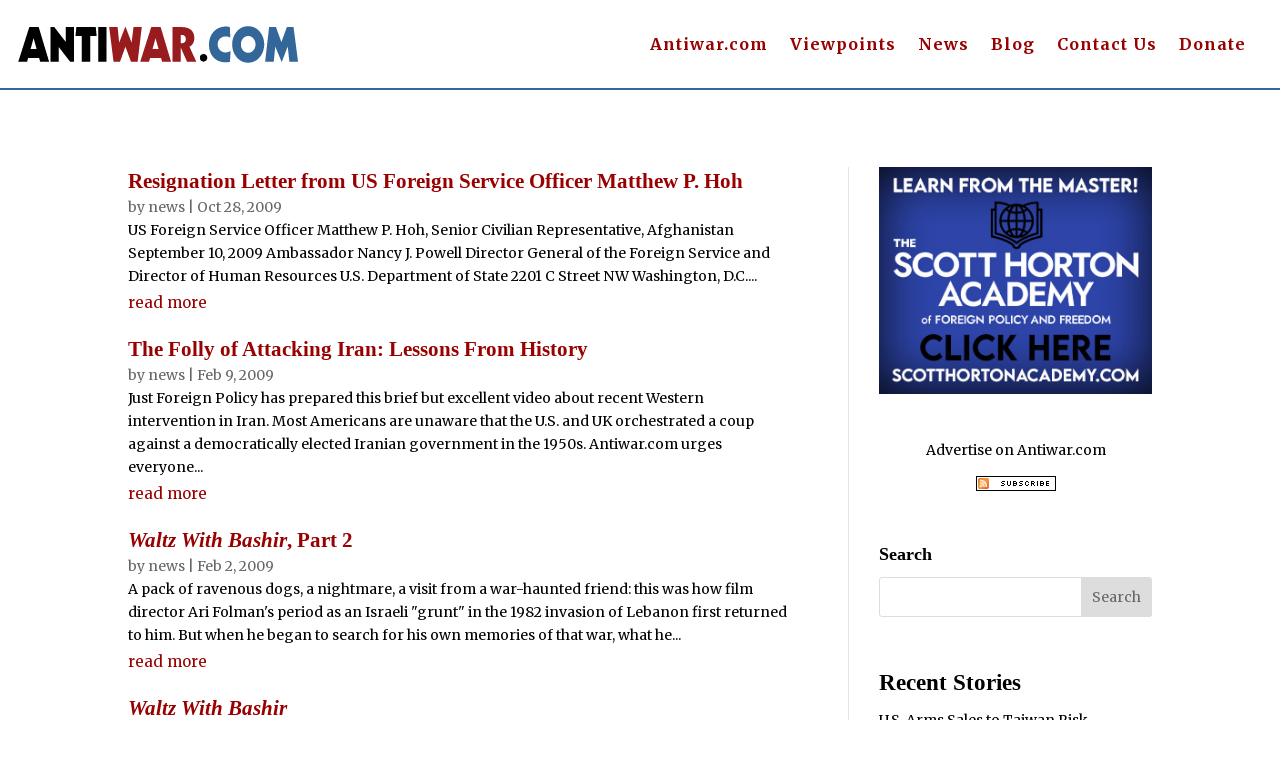

--- FILE ---
content_type: text/css
request_url: https://original.antiwar.com/wp-content/plugins/Columnists%20Manager/xdes_columnists.css?ver=6.9
body_size: -19
content:
/* CSS content here */
.columnists-container h2 {
    text-align: center;
}

.awcol_list_item {
    font-family: Arial, Helvetica, sans-serif;
    margin-bottom: 20px;
    /* Space between list items */
}

.awcol_author_name {
    font-size: 12pt;
    font-weight: bold;
    display: block;
    /* Ensure the author name appears on its own line */
    line-height: 0.8em;
}

.awcol_latest_article {
    font-size: 10pt;
    display: block;
    /* Ensure the article title appears on its own line */
    color: #336699;
    line-height: 0.8em;
}

.awcol_latest_date {
    font-size: 10pt;
    /* Smaller font size for the date */
    color: #336699;
}

.columnists-header {
    margin-bottom: 7px !important;
}

--- FILE ---
content_type: text/css
request_url: https://original.antiwar.com/wp-content/plugins/really-easy-vertical-menu/styles/styles.css?ver=1.0.2
body_size: 413
content:
/* Vertical Menu Styles - Mobile First Approach */
.vm-ul {
  margin: 0;
  padding: 0;
  width: 100%;
  max-width: 300px;
  box-sizing: border-box;
}

.vm-ul li {
  list-style-type: none;
  margin: 0;
  padding: 0;
  border-bottom: 1px solid #e0e0e0;
}

.vm-ul li:last-child {
  border-bottom: none;
}

.vm-ul li a {
  display: block;
  padding: 12px 16px;
  text-decoration: none;
  color: #000000; /* Default black text */
  transition: background-color 0.3s ease, color 0.3s ease;
  font-size: 16px;
  line-height: 1.4;
  min-height: 44px; /* Touch target size for mobile */
  box-sizing: border-box;
}

.vm-ul li a:hover,
.vm-ul li a:focus {
  background-color: #f5f5f5;
  color: #007cba;
  outline: 2px solid #007cba;
  outline-offset: -2px;
}

/* Touch devices - larger touch targets */
@media (hover: none) and (pointer: coarse) {
  .vm-ul li a {
    padding: 16px 20px;
    min-height: 48px;
    font-size: 18px;
  }
}

/* Tablet and Desktop */
@media screen and (min-width: 768px) {
  .vm-ul {
    max-width: 250px;
  }
  
  .vm-ul li a {
    padding: 10px 14px;
    font-size: 15px;
  }
}

/* Large screens */
@media screen and (min-width: 1024px) {
  .vm-ul {
    max-width: 280px;
  }
}

/* FontAwesome icon spacing */
.vm-ul li a i {
  margin-right: 8px;
  width: 16px;
  text-align: center;
}

/* Custom alignment classes */
.vm-ul.text-center li a {
  text-align: center !important;
}

.vm-ul.text-right li a {
  text-align: right !important;
}

.vm-ul.text-left li a {
  text-align: left !important;
}

/* Hover effects maintain custom colors */
.vm-ul li a:hover {
  opacity: 0.8;
  background-color: rgba(0, 0, 0, 0.05);
}

.vm-ul li a:focus {
  opacity: 0.8;
  background-color: rgba(0, 0, 0, 0.05);
}


--- FILE ---
content_type: text/css
request_url: https://original.antiwar.com/wp-content/et-cache/author/649/et-divi-dynamic-tb-2012357687-tb-2012357693-tb-2012357689-late.css?ver=1767785974
body_size: -152
content:
@font-face{font-family:ETmodules;font-display:block;src:url(//original.antiwar.com/wp-content/themes/Divi/core/admin/fonts/modules/social/modules.eot);src:url(//original.antiwar.com/wp-content/themes/Divi/core/admin/fonts/modules/social/modules.eot?#iefix) format("embedded-opentype"),url(//original.antiwar.com/wp-content/themes/Divi/core/admin/fonts/modules/social/modules.woff) format("woff"),url(//original.antiwar.com/wp-content/themes/Divi/core/admin/fonts/modules/social/modules.ttf) format("truetype"),url(//original.antiwar.com/wp-content/themes/Divi/core/admin/fonts/modules/social/modules.svg#ETmodules) format("svg");font-weight:400;font-style:normal}

--- FILE ---
content_type: text/css
request_url: https://original.antiwar.com/wp-content/et-cache/2012357687/et-core-unified-cpt-2012357687.min.css?ver=1767551682
body_size: 291
content:
.et_pb_section_0_tb_header{border-bottom-width:2px;border-bottom-color:#336699}.et_pb_section_0_tb_header.et_pb_section{padding-top:0px;padding-bottom:0px}.et_pb_row_0_tb_header.et_pb_row{padding-right:17px!important;padding-left:17px!important;padding-right:17px;padding-left:17px}.et_pb_row_0_tb_header,body #page-container .et-db #et-boc .et-l .et_pb_row_0_tb_header.et_pb_row,body.et_pb_pagebuilder_layout.single #page-container #et-boc .et-l .et_pb_row_0_tb_header.et_pb_row,body.et_pb_pagebuilder_layout.single.et_full_width_page #page-container #et-boc .et-l .et_pb_row_0_tb_header.et_pb_row{width:100%;max-width:4000px}.et_pb_row_0_tb_header{align-items:center}.et_pb_image_0_tb_header .et_pb_image_wrap img{max-height:5em;width:auto}.et_pb_image_0_tb_header{width:90%;max-width:400px;text-align:left;margin-left:0}.et_pb_menu_0_tb_header.et_pb_menu ul li a{font-weight:600;font-size:16px;color:#990000!important;letter-spacing:1px}.et_pb_menu_0_tb_header{margin-right:17px!important}.et_pb_menu_0_tb_header.et_pb_menu ul li.current-menu-item a{color:#000066!important}.et_pb_menu_0_tb_header.et_pb_menu .nav li ul{background-color:#ffffff!important;border-color:#336699}.et_pb_menu_0_tb_header.et_pb_menu .et_mobile_menu{border-color:#336699}.et_pb_menu_0_tb_header.et_pb_menu .et_mobile_menu,.et_pb_menu_0_tb_header.et_pb_menu .et_mobile_menu ul{background-color:#ffffff!important}.et_pb_menu_0_tb_header .et_pb_menu_inner_container>.et_pb_menu__logo-wrap,.et_pb_menu_0_tb_header .et_pb_menu__logo-slot{width:auto;max-width:100%}.et_pb_menu_0_tb_header .et_pb_menu_inner_container>.et_pb_menu__logo-wrap .et_pb_menu__logo img,.et_pb_menu_0_tb_header .et_pb_menu__logo-slot .et_pb_menu__logo-wrap img{height:auto;max-height:none}.et_pb_menu_0_tb_header .mobile_nav .mobile_menu_bar:before{font-size:36px;color:#990000}.et_pb_menu_0_tb_header .et_pb_menu__icon.et_pb_menu__search-button,.et_pb_menu_0_tb_header .et_pb_menu__icon.et_pb_menu__close-search-button,.et_pb_menu_0_tb_header .et_pb_menu__icon.et_pb_menu__cart-button{color:#007cba}@media only screen and (min-width:981px){.et_pb_menu_0_tb_header.et_pb_menu{float:right}}@media only screen and (max-width:980px){.et_pb_section_0_tb_header{border-bottom-width:2px;border-bottom-color:#336699}.et_pb_image_0_tb_header{text-align:center;margin-left:auto;margin-right:auto}.et_pb_image_0_tb_header .et_pb_image_wrap img{width:auto}.et_pb_menu_0_tb_header{margin-top:27px!important;margin-right:0px!important}.et_pb_menu_0_tb_header.et_pb_menu{float:none}}@media only screen and (max-width:767px){.et_pb_section_0_tb_header{border-bottom-width:2px;border-bottom-color:#336699}.et_pb_image_0_tb_header .et_pb_image_wrap img{width:auto}.et_pb_menu_0_tb_header{margin-top:27px!important;margin-right:0px!important}.et_pb_menu_0_tb_header.et_pb_menu{float:none}}

--- FILE ---
content_type: text/css
request_url: https://original.antiwar.com/wp-content/et-cache/2012357693/et-core-unified-cpt-deferred-2012357693.min.css?ver=1767551694
body_size: -121
content:
.et_pb_blog_0_tb_body .et_pb_post .entry-title a,.et_pb_blog_0_tb_body .not-found-title{font-weight:600!important;color:#990000!important}.et_pb_blog_0_tb_body .et_pb_post .entry-title,.et_pb_blog_0_tb_body .not-found-title{font-size:21px!important}.et_pb_blog_0_tb_body .et_pb_post,.et_pb_blog_0_tb_body .et_pb_post .post-content *,.et_pb_sidebar_0_tb_body.et_pb_widget_area,.et_pb_sidebar_0_tb_body.et_pb_widget_area li,.et_pb_sidebar_0_tb_body.et_pb_widget_area li:before,.et_pb_sidebar_0_tb_body.et_pb_widget_area a{color:#000000!important}.et_pb_blog_0_tb_body .et_pb_post div.post-content a.more-link{font-size:15px;color:#990000!important;line-height:2em}.et_pb_blog_0_tb_body .entry-title{padding:0px}.et_pb_blog_0_tb_body .post-meta{margin:0px}.et_pb_sidebar_0_tb_body.et_pb_widget_area{height:100%}